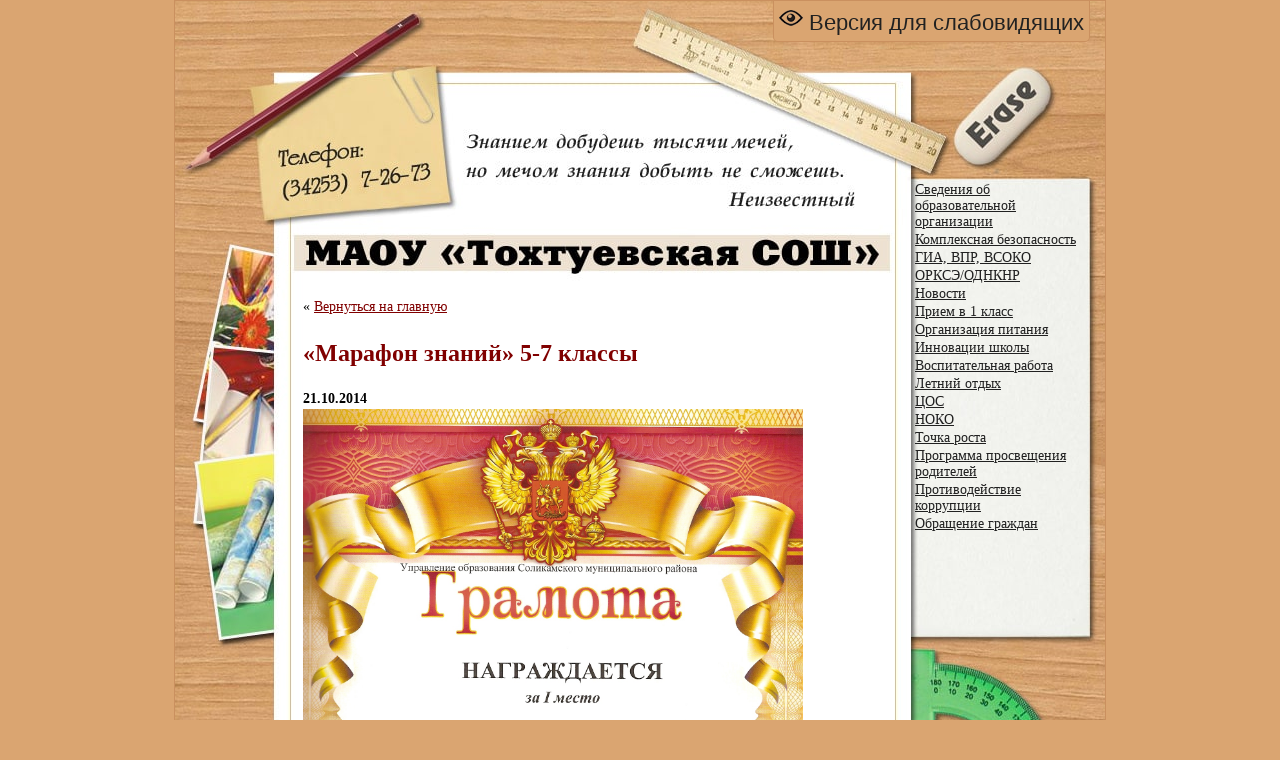

--- FILE ---
content_type: text/css
request_url: https://toxsch.ru/wp-content/themes/toxsch/style.css?10
body_size: 3182
content:
/*
Theme Name: toxsch
Author: Евгений Булах
Author URI: http://www.solikamsk59.ru
Version: 1.0
*/

html, body, div, ul, ol, li {
	margin: 0;
	padding: 0;
}
html {
	height: 100%;
}
body {
	font: 14px/18px Tahoma, sans-serif;
	font-weight: 400;
	height: 100%;
	background: #daa571;
}
a {
	color: #800000;
	text-decoration: underline;
	word-break: break-word;
}
a:hover {
	text-decoration: none;
}
p {
	margin: 0 0 18px
}
img {
	border: none;
}
input {
	vertical-align: middle;
}

#container
	{
	margin: 0 auto;
	border: 1px solid #ca905f;
	background: #daa571 url(images/bg.jpg);
	width: 930px;
        position: relative;
	}
.razrab {position: absolute; width: 200px; bottom: 15px;right: 15px;text-align: right;}
.version {position: absolute;right: 15px;background: #DAA571;height:30px; line-height: 30px; font-size: 22px;border-radius: 0 0 5px 5px;padding: 5px;border: 1px solid #CA905F;border-top-width: 0;}
.version a {color: #212121 !important;text-decoration: none;}

#content
	{
	padding: 45px 0 0 0;
	font: 14px Tahoma;
	line-height: 20px;
	}
#menu
	{
	padding: 0 0 0 19px;
	font: 14px Tahoma;
	}
#menu ul
	{
	list-style:none;
	line-height: 16px;
	padding: 0;
	margin: 0;
	margin-top: -15px;
	}

#menu ul li
	{
	margin-bottom: 2px;
	}
        
#menu a{
    color: #212121;
} 
#menu h3 {
    padding: 0;
    margin: 5px 0;
}
        
#foot_menu
    {
    margin: 46px 0 0 120px;
    }
    
h1 {
    font-size: 24px;
    color: #800000;
    font-weight: bold;
    padding: 10px 0;
}
    
h3 {
    font-size: 24px;
    color: #800000;
    font-weight: bold;
    padding-bottom: 15px;
}
#mainmenu {height: 435px;}
#sidebar {margin-top: 310px;}

/* wp */	
.alignright {float:right;margin:10px 0 10px 10px}
.alignleft {float:left;margin:10px 10px 10px 0}

.mod_latest_img {float:left; margin-right:20px;}
.mod_latest_title {line-height: 28px;}
.date {font-weight: bold; padding-right: 15px;}

.wp-pagenavi span, .wp-pagenavi a {border: 0;}
.wp-pagenavi .current {border: 1px solid #000;}

.otstup img {max-width: 100%;height: auto !important;}
.otstup ul, .otstup ol {list-style:inside;}

.metaslider .caption-wrap {
	font-size: 130%;
}
#middle .flex-control-paging li a {
	background: #0097F2;
}
#middle .flex-control-paging li a.flex-active{
	background: #FFDD34;
}

input[type="reset"], input[type="button"], input[type="submit"] {
			 border:0;
			 cursor: pointer;
			 background:#2A9EC3;
			 color:#fff;
			 padding:4px 7px;
			 font-family: 'Ubuntu Condensed', sans-serif;
			 font-size:20px;line-height:25px;
			 text-transform:uppercase;
	}
	
a[href$=".doc"], a[href$=".docx"], a[href$=".rtf"], a[href$=".DOC"], a[href$=".DOCX"], a[href$=".RTF"] {
display:block; 
background: url("images/word.png") left center no-repeat transparent;
padding: 0 0 0 20px;
}
a[href$=".pdf"], a[href$=".PDF"] {
display:block; 
background: url("images/pdf.png") left center no-repeat transparent;
padding: 0 0 0 20px;
}

@media(max-width: 1200px){
	#header, #menuhain, #footerin, #middle {
		margin: 0 10px;
	}
}

@media(min-width: 1200px){
	#menuhain ul.menu>li>a {
		padding: 0 20px;
	}
}

#content img {max-width: 100% !important;}
.wp-video {
    max-width: 583px !important;
}